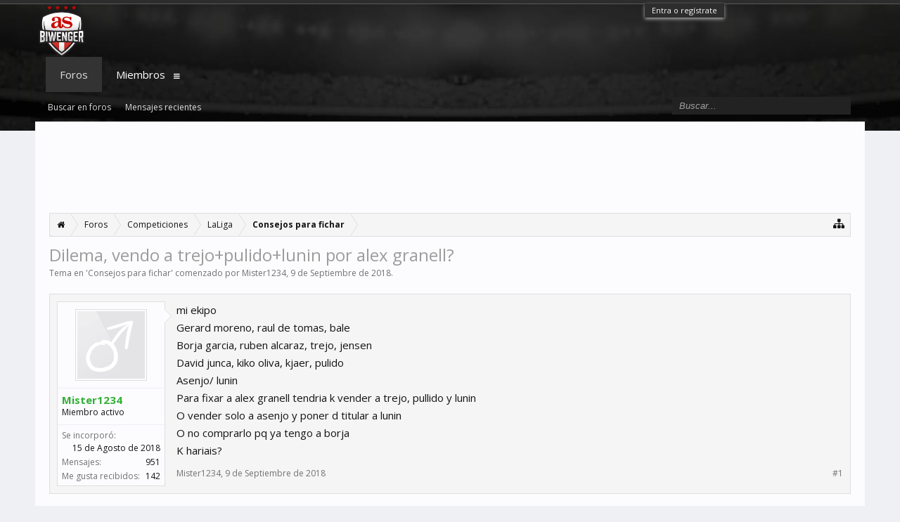

--- FILE ---
content_type: text/html; charset=UTF-8
request_url: https://foro.biwenger.com/hilos/dilema-vendo-a-trejo-pulido-lunin-por-alex-granell.91878/
body_size: 9055
content:
<!DOCTYPE html>
<html id="XenForo" lang="es-ES" dir="LTR" class="Public NoJs LoggedOut NoSidebar Responsive" xmlns:fb="http://www.facebook.com/2008/fbml">
<head>

	<meta charset="utf-8" />
	<meta http-equiv="X-UA-Compatible" content="IE=Edge,chrome=1" />
	
		<meta name="viewport" content="width=device-width, initial-scale=1" />
	
	
		<base href="https://foro.biwenger.com/" />
		<script>
			var _b = document.getElementsByTagName('base')[0], _bH = "https://foro.biwenger.com/";
			if (_b && _b.href != _bH) _b.href = _bH;
		</script>
	

	<title>Dilema, vendo a trejo+pulido+lunin por alex granell? | Foro Biwenger</title>
	
	<noscript><style>.JsOnly, .jsOnly { display: none !important; }</style></noscript>
	<link rel="stylesheet" href="css.php?css=xenforo,form,public&amp;style=3&amp;dir=LTR&amp;d=1666275530" />
	<link rel="stylesheet" href="css.php?css=bb_code,likes_summary,login_bar,message,message_user_info,share_page,thread_view&amp;style=3&amp;dir=LTR&amp;d=1666275530" />
	
	
		<link rel="stylesheet" href="https://maxcdn.bootstrapcdn.com/font-awesome/4.4.0/css/font-awesome.min.css">
	
	
		<link href='//fonts.googleapis.com/css?family=Open+Sans:400,700' rel='stylesheet' type='text/css'>
	

	

	<script>

	(function(i,s,o,g,r,a,m){i['GoogleAnalyticsObject']=r;i[r]=i[r]||function(){
	(i[r].q=i[r].q||[]).push(arguments)},i[r].l=1*new Date();a=s.createElement(o),
	m=s.getElementsByTagName(o)[0];a.async=1;a.src=g;m.parentNode.insertBefore(a,m)
	})(window,document,'script','//www.google-analytics.com/analytics.js','ga');
	
	ga('create', 'UA-62642630-3', 'auto');
	ga('send', 'pageview');

</script>
		<script src="//ajax.googleapis.com/ajax/libs/jquery/1.11.0/jquery.min.js"></script>	
	
		<script>if (!window.jQuery) { document.write('<scr'+'ipt type="text/javascript" src="js/jquery/jquery-1.11.0.min.js"><\/scr'+'ipt>'); }</script>
		
	<script src="js/xenforo/xenforo.js?_v=38e92832"></script>

	
	<link rel="apple-touch-icon" href="https://cdn.biwenger.com/img/icon.jpg" />
	<link rel="alternate" type="application/rss+xml" title="RSS feed for Foro Biwenger" href="foros/-/index.rss" />
	
	
	<link rel="canonical" href="https://foro.biwenger.com/hilos/dilema-vendo-a-trejo-pulido-lunin-por-alex-granell.91878/" />
	<meta name="description" content="mi ekipo
Gerard moreno, raul de tomas, bale
Borja garcia, ruben alcaraz, trejo, jensen
David junca, kiko oliva, kjaer, pulido
Asenjo/ lunin
Para fixar..." />	<meta property="og:site_name" content="Foro Biwenger" />
	<meta property="og:image" content="https://foro.biwenger.com/styles/flatawesome/xenforo/avatars/avatar_male_m.png" />
	<meta property="og:image" content="https://cdn.biwenger.com/img/icon.jpg" />
	<meta property="og:type" content="article" />
	<meta property="og:url" content="https://foro.biwenger.com/hilos/dilema-vendo-a-trejo-pulido-lunin-por-alex-granell.91878/" />
	<meta property="og:title" content="Dilema, vendo a trejo+pulido+lunin por alex granell?" />
	<meta property="og:description" content="mi ekipo
Gerard moreno, raul de tomas, bale
Borja garcia, ruben alcaraz, trejo, jensen
David junca, kiko oliva, kjaer, pulido
Asenjo/ lunin
Para fixar..." />
	
	
	

</head>

<body class="node15 node3 node105 SelectQuotable">



	

<div id="loginBar">
	<div class="pageWidth">
		<div class="pageContent">	
			<h3 id="loginBarHandle">
				<label for="LoginControl"><a href="login/" class="concealed noOutline">Entra o regístrate</a></label>
			</h3>
			
			<span class="helper"></span>

			
		</div>
	</div>
</div>

<div class="topHelper"></div>
<div id="headerMover">
	<div id="headerProxy"></div>

<div id="content" class="thread_view">
	<div class="pageWidth">
		<div class="pageContent">
			<!-- main content area -->
			
			
			
			
						
						

<div class="ad ad-header">
<script async src="//pagead2.googlesyndication.com/pagead/js/adsbygoogle.js"></script>
<ins class="adsbygoogle"
     style="display:block"
     data-ad-client="ca-pub-5081994088919884"
     data-ad-slot="6043255405"
     data-ad-format="horizontal"></ins>
<script>
(adsbygoogle = window.adsbygoogle || []).push({});
</script>
</div>
						
						
						<div class="breadBoxTop ">
							
							

<nav>
	
		
			
				
			
		
			
				
			
		
			
				
			
		
	

	<fieldset class="breadcrumb">
		<a href="misc/quick-navigation-menu?selected=node-15" class="OverlayTrigger jumpMenuTrigger" data-cacheOverlay="true" title="Abrir navegación rápida"><i class="fa fa-sitemap"></i></a>
			
		<div class="boardTitle"><strong>Foro Biwenger</strong></div>
		
		<span class="crumbs">
			
				<span class="crust homeCrumb" itemscope="itemscope" itemtype="http://data-vocabulary.org/Breadcrumb">
					<a href="https://www.biwenger.com" class="crumb" rel="up" itemprop="url"><span itemprop="title"><i class="fa fa-home"></i></span></a>
					<span class="arrow"><span></span></span>
				</span>
			
			
			
				<span class="crust selectedTabCrumb" itemscope="itemscope" itemtype="http://data-vocabulary.org/Breadcrumb">
					<a href="https://foro.biwenger.com/" class="crumb" rel="up" itemprop="url"><span itemprop="title">Foros</span></a>
					<span class="arrow"><span>&gt;</span></span>
				</span>
			
			
			
				
					<span class="crust" itemscope="itemscope" itemtype="http://data-vocabulary.org/Breadcrumb">
						<a href="https://foro.biwenger.com/#competiciones.3" class="crumb" rel="up" itemprop="url"><span itemprop="title">Competiciones</span></a>
						<span class="arrow"><span>&gt;</span></span>
					</span>
				
					<span class="crust" itemscope="itemscope" itemtype="http://data-vocabulary.org/Breadcrumb">
						<a href="https://foro.biwenger.com/categories/laliga.105/" class="crumb" rel="up" itemprop="url"><span itemprop="title">LaLiga</span></a>
						<span class="arrow"><span>&gt;</span></span>
					</span>
				
					<span class="crust" itemscope="itemscope" itemtype="http://data-vocabulary.org/Breadcrumb">
						<a href="https://foro.biwenger.com/foros/consejos-para-fichar.15/" class="crumb" rel="up" itemprop="url"><span itemprop="title">Consejos para fichar</span></a>
						<span class="arrow"><span>&gt;</span></span>
					</span>
				
			
		</span>
	</fieldset>
</nav>
						</div>
						
						
						
					
						<!--[if lt IE 8]>
							<p class="importantMessage">Estás usando un navegador desactualizado. Puede que no muestre este u otros sitios correctamente.<br />Te recomendamos actualizar o usar un <a href="https://www.google.com/chrome/browser/" target="_blank">navegador alternativo</a>.</p>
						<![endif]-->

						
						

						
						
						
						
												
							<!-- h1 title, description -->
							<div class="titleBar">
								
								<h1>Dilema, vendo a trejo+pulido+lunin por alex granell?</h1>
								
								<p id="pageDescription" class="muted ">
	Tema en '<a href="foros/consejos-para-fichar.15/">Consejos para fichar</a>' comenzado por <a href="miembros/mister1234.15965/" class="username" dir="auto">Mister1234</a>, <a href="hilos/dilema-vendo-a-trejo-pulido-lunin-por-alex-granell.91878/"><span class="DateTime" title="9 de Septiembre de 2018 a las 12:33">9 de Septiembre de 2018</span></a>.
</p>
							</div>
						
						
						
						
						
						<!-- main template -->
						



























	




<div class="pageNavLinkGroup">
	<div class="linkGroup SelectionCountContainer">
		
		
	</div>

	
</div>





<form action="inline-mod/post/switch" method="post"
	class="InlineModForm section"
	data-cookieName="posts"
	data-controls="#InlineModControls"
	data-imodOptions="#ModerationSelect option">

	<ol class="messageList" id="messageList">
		
			
				


<li id="post-251028" class="message   " data-author="Mister1234">

	

<div class="messageUserInfo" itemscope="itemscope" itemtype="http://data-vocabulary.org/Person">	
<div class="messageUserBlock ">
	
		<div class="avatarHolder">
			<span class="helper"></span>
			<a href="miembros/mister1234.15965/" class="avatar Av15965m" data-avatarhtml="true"><img src="styles/flatawesome/xenforo/avatars/avatar_male_m.png" width="96" height="96" alt="Mister1234" /></a>
			
			<!-- slot: message_user_info_avatar -->
		</div>
	


	
		<h3 class="userText">
			<a href="miembros/mister1234.15965/" class="username" dir="auto" itemprop="name">Mister1234</a>
			<em class="userTitle" itemprop="title">Miembro activo</em>
			
			<!-- slot: message_user_info_text -->
		</h3>
	
		
	
		<div class="extraUserInfo">
			
			
				
					<dl class="pairsJustified">
						<dt>Se incorporó:</dt>
						<dd>15 de Agosto de 2018</dd>
					</dl>
				
				
				
					<dl class="pairsJustified">
						<dt>Mensajes:</dt>
						<dd><a href="search/member?user_id=15965" class="concealed" rel="nofollow">951</a></dd>
					</dl>
				
				
				
					<dl class="pairsJustified">
						<dt>Me gusta recibidos:</dt>
						<dd>142</dd>
					</dl>
				
				
				
			
				
				
				
				
				
			
				
							
						
			
			
		</div>
	
		


	<span class="arrow"><span></span></span>
</div>
</div>

	<div class="messageInfo primaryContent">
		
		
		
		
		
		<div class="messageContent">		
			<article>
				<blockquote class="messageText SelectQuoteContainer ugc baseHtml">
					
					mi ekipo<br />
Gerard moreno, raul de tomas, bale<br />
Borja garcia, ruben alcaraz, trejo, jensen<br />
David junca, kiko oliva, kjaer, pulido<br />
Asenjo/ lunin<br />
Para fixar a alex granell tendria k vender a trejo, pullido y lunin<br />
O vender solo a asenjo y poner d titular a lunin<br />
O no comprarlo pq ya tengo a borja<br />
K hariais?
					<div class="messageTextEndMarker">&nbsp;</div>
				</blockquote>
			</article>
			
			
		</div>
		
		
		
		
		
		
		
				
		<div class="messageMeta ToggleTriggerAnchor">
			
			<div class="privateControls">
				
				<span class="item muted">
					<span class="authorEnd"><a href="miembros/mister1234.15965/" class="username author" dir="auto">Mister1234</a>,</span>
					<a href="hilos/dilema-vendo-a-trejo-pulido-lunin-por-alex-granell.91878/" title="Permalink" class="datePermalink"><span class="DateTime" title="9 de Septiembre de 2018 a las 12:33">9 de Septiembre de 2018</span></a>
				</span>
				
				
				
				
				
				
				
				
				
				
				
			</div>
			
			<div class="publicControls">
				<a href="hilos/dilema-vendo-a-trejo-pulido-lunin-por-alex-granell.91878/" title="Permalink" class="item muted postNumber hashPermalink OverlayTrigger" data-href="posts/251028/permalink">#1</a>
				
				
				
				
			</div>
		</div>
	
		
		<div id="likes-post-251028"></div>
	</div>

	
	
	
</li>
<li>


<div class="ad ad-content">
<ins class="adsbygoogle"
     style="display:block"
     data-ad-client="ca-pub-5081994088919884"
     data-ad-slot="2567523758"
     data-ad-format="auto"></ins>
<script>
(adsbygoogle = window.adsbygoogle || []).push({});
</script>
</div>

	
</li>
			
		
			
				


<li id="post-251088" class="message   " data-author="CharLY93">

	

<div class="messageUserInfo" itemscope="itemscope" itemtype="http://data-vocabulary.org/Person">	
<div class="messageUserBlock ">
	
		<div class="avatarHolder">
			<span class="helper"></span>
			<a href="miembros/charly93.12162/" class="avatar Av12162m" data-avatarhtml="true"><img src="styles/flatawesome/xenforo/avatars/avatar_male_m.png" width="96" height="96" alt="CharLY93" /></a>
			
			<!-- slot: message_user_info_avatar -->
		</div>
	


	
		<h3 class="userText">
			<a href="miembros/charly93.12162/" class="username" dir="auto" itemprop="name">CharLY93</a>
			<em class="userTitle" itemprop="title">Miembro</em>
			
			<!-- slot: message_user_info_text -->
		</h3>
	
		
	
		<div class="extraUserInfo">
			
			
				
					<dl class="pairsJustified">
						<dt>Se incorporó:</dt>
						<dd>18 de Septiembre de 2017</dd>
					</dl>
				
				
				
					<dl class="pairsJustified">
						<dt>Mensajes:</dt>
						<dd><a href="search/member?user_id=12162" class="concealed" rel="nofollow">52</a></dd>
					</dl>
				
				
				
					<dl class="pairsJustified">
						<dt>Me gusta recibidos:</dt>
						<dd>4</dd>
					</dl>
				
				
				
			
				
				
				
				
				
			
				
							
						
			
			
		</div>
	
		


	<span class="arrow"><span></span></span>
</div>
</div>

	<div class="messageInfo primaryContent">
		
		
		
		
		
		<div class="messageContent">		
			<article>
				<blockquote class="messageText SelectQuoteContainer ugc baseHtml">
					
					Yo el año pasado ya fiche a Borja García y Granell. Este año he hecho exactamente lo mismo y no me arrepiento.<br />
A mi Asenjo me parece un porterazo, dará muchos puntos. Pero si Lunin juega y se hace titular puede dar bastantes alegrías.<br />
Creo que me quitaría a Lunin, Pullido y Trejo. Son de equipos de mitad de la tabla para abajo. Granell lo juega y tira todo en el Girona.<br />
Suerte!
					<div class="messageTextEndMarker">&nbsp;</div>
				</blockquote>
			</article>
			
			
		</div>
		
		
		
		
		
		
		
				
		<div class="messageMeta ToggleTriggerAnchor">
			
			<div class="privateControls">
				
				<span class="item muted">
					<span class="authorEnd"><a href="miembros/charly93.12162/" class="username author" dir="auto">CharLY93</a>,</span>
					<a href="hilos/dilema-vendo-a-trejo-pulido-lunin-por-alex-granell.91878/#post-251088" title="Permalink" class="datePermalink"><span class="DateTime" title="9 de Septiembre de 2018 a las 14:15">9 de Septiembre de 2018</span></a>
				</span>
				
				
				
				
				
				
				
				
				
				
				
			</div>
			
			<div class="publicControls">
				<a href="hilos/dilema-vendo-a-trejo-pulido-lunin-por-alex-granell.91878/#post-251088" title="Permalink" class="item muted postNumber hashPermalink OverlayTrigger" data-href="posts/251088/permalink">#2</a>
				
				
				
				
			</div>
		</div>
	
		
		<div id="likes-post-251088"></div>
	</div>

	
	
	
</li>
<li>


	
</li>
			
		
			
				


<li id="post-251094" class="message   " data-author="Pepe21">

	

<div class="messageUserInfo" itemscope="itemscope" itemtype="http://data-vocabulary.org/Person">	
<div class="messageUserBlock ">
	
		<div class="avatarHolder">
			<span class="helper"></span>
			<a href="miembros/pepe21.16073/" class="avatar Av16073m" data-avatarhtml="true"><img src="styles/flatawesome/xenforo/avatars/avatar_male_m.png" width="96" height="96" alt="Pepe21" /></a>
			
			<!-- slot: message_user_info_avatar -->
		</div>
	


	
		<h3 class="userText">
			<a href="miembros/pepe21.16073/" class="username" dir="auto" itemprop="name">Pepe21</a>
			<em class="userTitle" itemprop="title">Miembro</em>
			
			<!-- slot: message_user_info_text -->
		</h3>
	
		
	
		<div class="extraUserInfo">
			
			
				
					<dl class="pairsJustified">
						<dt>Se incorporó:</dt>
						<dd>18 de Agosto de 2018</dd>
					</dl>
				
				
				
					<dl class="pairsJustified">
						<dt>Mensajes:</dt>
						<dd><a href="search/member?user_id=16073" class="concealed" rel="nofollow">156</a></dd>
					</dl>
				
				
				
					<dl class="pairsJustified">
						<dt>Me gusta recibidos:</dt>
						<dd>23</dd>
					</dl>
				
				
				
			
				
				
				
				
				
			
				
							
						
			
			
		</div>
	
		


	<span class="arrow"><span></span></span>
</div>
</div>

	<div class="messageInfo primaryContent">
		
		
		
		
		
		<div class="messageContent">		
			<article>
				<blockquote class="messageText SelectQuoteContainer ugc baseHtml">
					
					Sí, haz el cambio sin dudarlo!!
					<div class="messageTextEndMarker">&nbsp;</div>
				</blockquote>
			</article>
			
			
		</div>
		
		
		
		
		
		
		
				
		<div class="messageMeta ToggleTriggerAnchor">
			
			<div class="privateControls">
				
				<span class="item muted">
					<span class="authorEnd"><a href="miembros/pepe21.16073/" class="username author" dir="auto">Pepe21</a>,</span>
					<a href="hilos/dilema-vendo-a-trejo-pulido-lunin-por-alex-granell.91878/#post-251094" title="Permalink" class="datePermalink"><span class="DateTime" title="9 de Septiembre de 2018 a las 14:28">9 de Septiembre de 2018</span></a>
				</span>
				
				
				
				
				
				
				
				
				
				
				
			</div>
			
			<div class="publicControls">
				<a href="hilos/dilema-vendo-a-trejo-pulido-lunin-por-alex-granell.91878/#post-251094" title="Permalink" class="item muted postNumber hashPermalink OverlayTrigger" data-href="posts/251094/permalink">#3</a>
				
				
				
				
			</div>
		</div>
	
		
		<div id="likes-post-251094"></div>
	</div>

	
	
	
</li>
<li>


	
</li>
			
		
			
				


<li id="post-251099" class="message   " data-author="Valamiol">

	

<div class="messageUserInfo" itemscope="itemscope" itemtype="http://data-vocabulary.org/Person">	
<div class="messageUserBlock ">
	
		<div class="avatarHolder">
			<span class="helper"></span>
			<a href="miembros/valamiol.11829/" class="avatar Av11829m" data-avatarhtml="true"><img src="data/avatars/m/11/11829.jpg?1504979132" width="96" height="96" alt="Valamiol" /></a>
			
			<!-- slot: message_user_info_avatar -->
		</div>
	


	
		<h3 class="userText">
			<a href="miembros/valamiol.11829/" class="username" dir="auto" itemprop="name">Valamiol</a>
			<em class="userTitle" itemprop="title">Miembro activo</em>
			
			<!-- slot: message_user_info_text -->
		</h3>
	
		
	
		<div class="extraUserInfo">
			
			
				
					<dl class="pairsJustified">
						<dt>Se incorporó:</dt>
						<dd>9 de Septiembre de 2017</dd>
					</dl>
				
				
				
					<dl class="pairsJustified">
						<dt>Mensajes:</dt>
						<dd><a href="search/member?user_id=11829" class="concealed" rel="nofollow">141</a></dd>
					</dl>
				
				
				
					<dl class="pairsJustified">
						<dt>Me gusta recibidos:</dt>
						<dd>26</dd>
					</dl>
				
				
				
			
				
				
				
				
				
			
				
							
						
			
			
		</div>
	
		


	<span class="arrow"><span></span></span>
</div>
</div>

	<div class="messageInfo primaryContent">
		
		
		
		
		
		<div class="messageContent">		
			<article>
				<blockquote class="messageText SelectQuoteContainer ugc baseHtml">
					
					Yo también haría el cambio, aunque dos medios del mismo equipo te puede resultar arriesgado, pero Granell es un buen fichaje.<br />
Me ayudáis?<br />
<a href="https://foro.biwenger.com/hilos/benzema-dembel%C3%A9-andr%C3%A9-silva-o-maxi-g%C3%B3mez.91896/" class="internalLink">https://foro.biwenger.com/hilos/benzema-dembelé-andré-silva-o-maxi-gómez.91896/</a>
					<div class="messageTextEndMarker">&nbsp;</div>
				</blockquote>
			</article>
			
			
		</div>
		
		
		
		
		
		
		
				
		<div class="messageMeta ToggleTriggerAnchor">
			
			<div class="privateControls">
				
				<span class="item muted">
					<span class="authorEnd"><a href="miembros/valamiol.11829/" class="username author" dir="auto">Valamiol</a>,</span>
					<a href="hilos/dilema-vendo-a-trejo-pulido-lunin-por-alex-granell.91878/#post-251099" title="Permalink" class="datePermalink"><span class="DateTime" title="9 de Septiembre de 2018 a las 14:44">9 de Septiembre de 2018</span></a>
				</span>
				
				
				
				
				
				
				
				
				
				
				
			</div>
			
			<div class="publicControls">
				<a href="hilos/dilema-vendo-a-trejo-pulido-lunin-por-alex-granell.91878/#post-251099" title="Permalink" class="item muted postNumber hashPermalink OverlayTrigger" data-href="posts/251099/permalink">#4</a>
				
				
				
				
			</div>
		</div>
	
		
		<div id="likes-post-251099"></div>
	</div>

	
	
	
</li>
<li>


	
</li>
			
		
			
				


<li id="post-251154" class="message   " data-author="OrtizYemes85">

	

<div class="messageUserInfo" itemscope="itemscope" itemtype="http://data-vocabulary.org/Person">	
<div class="messageUserBlock ">
	
		<div class="avatarHolder">
			<span class="helper"></span>
			<a href="miembros/ortizyemes85.15693/" class="avatar Av15693m" data-avatarhtml="true"><img src="data/avatars/m/15/15693.jpg?1608331273" width="96" height="96" alt="OrtizYemes85" /></a>
			
			<!-- slot: message_user_info_avatar -->
		</div>
	


	
		<h3 class="userText">
			<a href="miembros/ortizyemes85.15693/" class="username" dir="auto" itemprop="name">OrtizYemes85</a>
			<em class="userTitle" itemprop="title">Miembro conocido</em>
			
			<!-- slot: message_user_info_text -->
		</h3>
	
		
	
		<div class="extraUserInfo">
			
			
				
					<dl class="pairsJustified">
						<dt>Se incorporó:</dt>
						<dd>2 de Agosto de 2018</dd>
					</dl>
				
				
				
					<dl class="pairsJustified">
						<dt>Mensajes:</dt>
						<dd><a href="search/member?user_id=15693" class="concealed" rel="nofollow">1.005</a></dd>
					</dl>
				
				
				
					<dl class="pairsJustified">
						<dt>Me gusta recibidos:</dt>
						<dd>279</dd>
					</dl>
				
				
				
			
				
				
				
				
				
			
				
							
						
			
			
		</div>
	
		


	<span class="arrow"><span></span></span>
</div>
</div>

	<div class="messageInfo primaryContent">
		
		
		
		
		
		<div class="messageContent">		
			<article>
				<blockquote class="messageText SelectQuoteContainer ugc baseHtml">
					
					Yo lo haría de cabeza
					<div class="messageTextEndMarker">&nbsp;</div>
				</blockquote>
			</article>
			
			
		</div>
		
		
		
		
		
		
		
				
		<div class="messageMeta ToggleTriggerAnchor">
			
			<div class="privateControls">
				
				<span class="item muted">
					<span class="authorEnd"><a href="miembros/ortizyemes85.15693/" class="username author" dir="auto">OrtizYemes85</a>,</span>
					<a href="hilos/dilema-vendo-a-trejo-pulido-lunin-por-alex-granell.91878/#post-251154" title="Permalink" class="datePermalink"><span class="DateTime" title="9 de Septiembre de 2018 a las 15:51">9 de Septiembre de 2018</span></a>
				</span>
				
				
				
				
				
				
				
				
				
				
				
			</div>
			
			<div class="publicControls">
				<a href="hilos/dilema-vendo-a-trejo-pulido-lunin-por-alex-granell.91878/#post-251154" title="Permalink" class="item muted postNumber hashPermalink OverlayTrigger" data-href="posts/251154/permalink">#5</a>
				
				
				
				
			</div>
		</div>
	
		
		<div id="likes-post-251154"></div>
	</div>

	
	
	
</li>
<li>


	
</li>
			
		
			
				


<li id="post-251257" class="message   " data-author="TNT">

	

<div class="messageUserInfo" itemscope="itemscope" itemtype="http://data-vocabulary.org/Person">	
<div class="messageUserBlock ">
	
		<div class="avatarHolder">
			<span class="helper"></span>
			<a href="miembros/tnt.13184/" class="avatar Av13184m" data-avatarhtml="true"><img src="styles/flatawesome/xenforo/avatars/avatar_male_m.png" width="96" height="96" alt="TNT" /></a>
			
			<!-- slot: message_user_info_avatar -->
		</div>
	


	
		<h3 class="userText">
			<a href="miembros/tnt.13184/" class="username" dir="auto" itemprop="name">TNT</a>
			<em class="userTitle" itemprop="title">Miembro</em>
			
			<!-- slot: message_user_info_text -->
		</h3>
	
		
	
		<div class="extraUserInfo">
			
			
				
					<dl class="pairsJustified">
						<dt>Se incorporó:</dt>
						<dd>31 de Octubre de 2017</dd>
					</dl>
				
				
				
					<dl class="pairsJustified">
						<dt>Mensajes:</dt>
						<dd><a href="search/member?user_id=13184" class="concealed" rel="nofollow">65</a></dd>
					</dl>
				
				
				
					<dl class="pairsJustified">
						<dt>Me gusta recibidos:</dt>
						<dd>45</dd>
					</dl>
				
				
				
			
				
				
				
				
				
			
				
							
						
			
			
		</div>
	
		


	<span class="arrow"><span></span></span>
</div>
</div>

	<div class="messageInfo primaryContent">
		
		
		
		
		
		<div class="messageContent">		
			<article>
				<blockquote class="messageText SelectQuoteContainer ugc baseHtml">
					
					No lo haría.<br />
<br />
Trejo puede puntuar igual o mas que Granell perfectamente, y además ya tienes a Borja Garcia. El Girona es mejor que el Rayo en teoría, para tampoco es un equipo que sepas seguro que vaya a hacer buena Liga.<br />
<br />
Además no tienes una defensa como para desprenderte de un titular como Pulido así como nada. De hecho a día de hoy es mas titular que Junca y solo tienes 4 defensas.<br />
<br />
Lunin si va al Leganes seguro que es con un contrato de jugar x partidos al año. Pudiendo jugar en el Castilla o cedido en un equipo de segunda, no lo va a soltar el Madrid a un primera para que no juegué. Lo malo es que ha ido convocado con su selección así que la próxima jornada difícil que juegue. Pero como mínimo mantenlo hasta el viernes que subirá en el mercado. Yo personalmente lo mantendría mas allá, darle 2 o 3 jornadas para ver si pilla la titularidad...si la pilla vendería a Asenjo que vale unos buenos millones, si no se hace con el puesto Lunin (que lo dudo) venta.
					<div class="messageTextEndMarker">&nbsp;</div>
				</blockquote>
			</article>
			
			
		</div>
		
		
		
		
		
		
		
				
		<div class="messageMeta ToggleTriggerAnchor">
			
			<div class="privateControls">
				
				<span class="item muted">
					<span class="authorEnd"><a href="miembros/tnt.13184/" class="username author" dir="auto">TNT</a>,</span>
					<a href="hilos/dilema-vendo-a-trejo-pulido-lunin-por-alex-granell.91878/#post-251257" title="Permalink" class="datePermalink"><span class="DateTime" title="9 de Septiembre de 2018 a las 19:51">9 de Septiembre de 2018</span></a>
				</span>
				
				
				
				
				
				
				
				
				
				
				
			</div>
			
			<div class="publicControls">
				<a href="hilos/dilema-vendo-a-trejo-pulido-lunin-por-alex-granell.91878/#post-251257" title="Permalink" class="item muted postNumber hashPermalink OverlayTrigger" data-href="posts/251257/permalink">#6</a>
				
				
				
				
			</div>
		</div>
	
		
		<div id="likes-post-251257">
	
	<div class="likesSummary secondaryContent">
		<span class="LikeText">
			A <a href="miembros/mister1234.15965/" class="username" dir="auto">Mister1234</a> le gusta esto.
		</span>
	</div>
</div>
	</div>

	
	
	
</li>
<li>


	
</li>
			
		
			
				


<li id="post-251302" class="message   " data-author="Mister1234">

	

<div class="messageUserInfo" itemscope="itemscope" itemtype="http://data-vocabulary.org/Person">	
<div class="messageUserBlock ">
	
		<div class="avatarHolder">
			<span class="helper"></span>
			<a href="miembros/mister1234.15965/" class="avatar Av15965m" data-avatarhtml="true"><img src="styles/flatawesome/xenforo/avatars/avatar_male_m.png" width="96" height="96" alt="Mister1234" /></a>
			
			<!-- slot: message_user_info_avatar -->
		</div>
	


	
		<h3 class="userText">
			<a href="miembros/mister1234.15965/" class="username" dir="auto" itemprop="name">Mister1234</a>
			<em class="userTitle" itemprop="title">Miembro activo</em>
			
			<!-- slot: message_user_info_text -->
		</h3>
	
		
	
		<div class="extraUserInfo">
			
			
				
					<dl class="pairsJustified">
						<dt>Se incorporó:</dt>
						<dd>15 de Agosto de 2018</dd>
					</dl>
				
				
				
					<dl class="pairsJustified">
						<dt>Mensajes:</dt>
						<dd><a href="search/member?user_id=15965" class="concealed" rel="nofollow">951</a></dd>
					</dl>
				
				
				
					<dl class="pairsJustified">
						<dt>Me gusta recibidos:</dt>
						<dd>142</dd>
					</dl>
				
				
				
			
				
				
				
				
				
			
				
							
						
			
			
		</div>
	
		


	<span class="arrow"><span></span></span>
</div>
</div>

	<div class="messageInfo primaryContent">
		
		
		
		
		
		<div class="messageContent">		
			<article>
				<blockquote class="messageText SelectQuoteContainer ugc baseHtml">
					
					Gran opinion! Trejo el año pasado hizo un temporadon, pero claro, en primera sera dificil mantener el nivel, siempre dudo con el y con ruben alcaraz, estna puntua donmuy bien xo dudo k aguanten este ritmo todo el año, pero creo k haré comontu dices, aguantare a lunin y kuando se haga con el puesto de titular canviare a asenjo por un MC top...<br />
Ahora al igual como Me sobran 2k, canviare a pulido por mandi..y dejare la defensa ya cerrada.
					<div class="messageTextEndMarker">&nbsp;</div>
				</blockquote>
			</article>
			
			
		</div>
		
		
		
		
		
		
		
				
		<div class="messageMeta ToggleTriggerAnchor">
			
			<div class="privateControls">
				
				<span class="item muted">
					<span class="authorEnd"><a href="miembros/mister1234.15965/" class="username author" dir="auto">Mister1234</a>,</span>
					<a href="hilos/dilema-vendo-a-trejo-pulido-lunin-por-alex-granell.91878/#post-251302" title="Permalink" class="datePermalink"><span class="DateTime" title="9 de Septiembre de 2018 a las 22:22">9 de Septiembre de 2018</span></a>
				</span>
				
				
				
				
				
				
				
				
				
				
				
			</div>
			
			<div class="publicControls">
				<a href="hilos/dilema-vendo-a-trejo-pulido-lunin-por-alex-granell.91878/#post-251302" title="Permalink" class="item muted postNumber hashPermalink OverlayTrigger" data-href="posts/251302/permalink">#7</a>
				
				
				
				
			</div>
		</div>
	
		
		<div id="likes-post-251302"></div>
	</div>

	
	
	
</li>
<li>


	
</li>
			
		
		
	</ol>

	

	<input type="hidden" name="_xfToken" value="" />

</form>

	<div class="pageNavLinkGroup">
			
				<div class="linkGroup">
					
						<label for="LoginControl"><a href="login/" class="concealed element">(Debes conectarte o crear una cuenta para responder.)</a></label>
					
				</div>
			
			<div class="linkGroup" style="display: none"><a href="javascript:" class="muted JsOnly DisplayIgnoredContent Tooltip" title="Show hidden content by ">Show Ignored Content</a></div>

			
	</div>












	



	

	<div class="sharePage">
		<h3 class="textHeading larger">Comparte esta página</h3>
		
			
			
				<div class="tweet shareControl">
					<a href="https://twitter.com/share" class="twitter-share-button"
						data-count="horizontal"
						data-lang="es-ES"
						data-url="https://foro.biwenger.com/hilos/dilema-vendo-a-trejo-pulido-lunin-por-alex-granell.91878/"
						data-text="Dilema, vendo a trejo+pulido+lunin por alex granell?"
						data-via="biwenger"
						>Tweet</a>
				</div>
			
			
			
				<div class="facebookLike shareControl">
					
					<div class="fb-like" data-href="https://foro.biwenger.com/hilos/dilema-vendo-a-trejo-pulido-lunin-por-alex-granell.91878/" data-width="400" data-layout="standard" data-action="recommend" data-show-faces="true" data-colorscheme="light"></div>
				</div>
			
			
		
	</div>

						
						

<div class="ad bottom">
<ins class="adsbygoogle"
     style="display:block"
     data-ad-client="ca-pub-5081994088919884"
     data-ad-slot="2463759583"
     data-ad-format="auto"></ins>
<script>
(adsbygoogle = window.adsbygoogle || []).push({});
</script>
</div>

<script>
  (adsbygoogle = window.adsbygoogle || []).push({
    google_ad_client: "ca-pub-5081994088919884",
    enable_page_level_ads: true
  });
</script>
						
						
							<!-- login form, to be moved to the upper drop-down -->
							







<form action="login/login" method="post" class="xenForm " id="login" style="display:none">

	

	<div class="ctrlWrapper">
		<dl class="ctrlUnit">
			<dt><label for="LoginControl">Tu nombre o dirección de email:</label></dt>
			<dd><input type="text" name="login" id="LoginControl" class="textCtrl" tabindex="101" /></dd>
		</dl>
	
	
		<dl class="ctrlUnit">
			<dt>
				<label for="ctrl_password">¿Ya tienes una cuenta?</label>
			</dt>
			<dd>
				<ul>
					<li><label for="ctrl_not_registered"><input type="radio" name="register" value="1" id="ctrl_not_registered" tabindex="105" />
						No, crear una cuenta ahora.</label></li>
					<li><label for="ctrl_registered"><input type="radio" name="register" value="0" id="ctrl_registered" tabindex="105" checked="checked" class="Disabler" />
						Si, mi contraseña es:</label></li>
					<li id="ctrl_registered_Disabler">
						<input type="password" name="password" class="textCtrl" id="ctrl_password" tabindex="102" />
						<div class="lostPassword"><a href="lost-password/" class="OverlayTrigger OverlayCloser" tabindex="106">¿Olvidaste tu contraseña?</a></div>
					</li>
				</ul>
			</dd>
		</dl>
	
		
		<dl class="ctrlUnit submitUnit">
			<dt></dt>
			<dd>
				<input type="submit" class="button primary" value="Entrar" tabindex="104" data-loginPhrase="Entrar" data-signupPhrase="Registrarse" />
				<label for="ctrl_remember" class="rememberPassword"><input type="checkbox" name="remember" value="1" id="ctrl_remember" tabindex="103" /> No cerrar sesión</label>
			</dd>
		</dl>
	</div>

	<input type="hidden" name="cookie_check" value="1" />
	<input type="hidden" name="redirect" value="/hilos/dilema-vendo-a-trejo-pulido-lunin-por-alex-granell.91878/" />
	<input type="hidden" name="_xfToken" value="" />

</form>
						
						
					
			
						
			<div class="breadBoxBottom">

<nav>
	

	<fieldset class="breadcrumb">
		<a href="misc/quick-navigation-menu?selected=node-15" class="OverlayTrigger jumpMenuTrigger" data-cacheOverlay="true" title="Abrir navegación rápida"><i class="fa fa-sitemap"></i></a>
			
		<div class="boardTitle"><strong>Foro Biwenger</strong></div>
		
		<span class="crumbs">
			
				<span class="crust homeCrumb">
					<a href="https://www.biwenger.com" class="crumb"><span><i class="fa fa-home"></i></span></a>
					<span class="arrow"><span></span></span>
				</span>
			
			
			
				<span class="crust selectedTabCrumb">
					<a href="https://foro.biwenger.com/" class="crumb"><span>Foros</span></a>
					<span class="arrow"><span>&gt;</span></span>
				</span>
			
			
			
				
					<span class="crust">
						<a href="https://foro.biwenger.com/#competiciones.3" class="crumb"><span>Competiciones</span></a>
						<span class="arrow"><span>&gt;</span></span>
					</span>
				
					<span class="crust">
						<a href="https://foro.biwenger.com/categories/laliga.105/" class="crumb"><span>LaLiga</span></a>
						<span class="arrow"><span>&gt;</span></span>
					</span>
				
					<span class="crust">
						<a href="https://foro.biwenger.com/foros/consejos-para-fichar.15/" class="crumb"><span>Consejos para fichar</span></a>
						<span class="arrow"><span>&gt;</span></span>
					</span>
				
			
		</span>
	</fieldset>
</nav></div>
			
						
			
						
		</div>
	</div>
</div>

<header>
	


<div id="header">
	<div id="logoBlock">
	<div class="pageWidth">
		<div class="pageContent">
			
			
			<div id="logo"><a href="https://www.biwenger.com">
				<span></span>
				
				<img src="https://cdn.biwenger.com/img/logo.png" alt="Foro Biwenger" />
				
			</a></div>
			
			<span class="helper"></span>
		</div>
	</div>
</div>
	

<div id="navigation" class="pageWidth withSearch">
	<div class="pageContent">
		<nav>

<div class="navTabs">
	<ul class="publicTabs">
		
		
		<!-- extra tabs: home -->
		
		
		
		<!-- forums -->
		
			<li class="navTab forums selected">
			
				<a href="https://foro.biwenger.com/" class="navLink">Foros</a>
				<a href="https://foro.biwenger.com/" class="SplitCtrl" rel="Menu"><i class="fa fa-bars"></i></a>
				
				<div class="tabLinks forumsTabLinks">
					<div class="primaryContent menuHeader">
						<h3>Foros</h3>
						<div class="muted">Enlaces rápidos</div>
					</div>
					<ul class="secondaryContent blockLinksList">
					
						
						<li><a href="search/?type=post">Buscar en foros</a></li>
						
						<li><a href="find-new/posts" rel="nofollow">Mensajes recientes</a></li>
					
					</ul>
				</div>
			</li>
		
		
		
		<!-- extra tabs: middle -->
		
		
		
		<!-- members -->
		
			<li class="navTab members Popup PopupControl PopupClosed">
			
				<a href="https://foro.biwenger.com/miembros/" class="navLink">Miembros</a>
				<a href="https://foro.biwenger.com/miembros/" class="SplitCtrl" rel="Menu"><i class="fa fa-bars"></i></a>
				
				<div class="Menu JsOnly tabMenu membersTabLinks">
					<div class="primaryContent menuHeader">
						<h3>Miembros</h3>
						<div class="muted">Enlaces rápidos</div>
					</div>
					<ul class="secondaryContent blockLinksList">
					
						<li><a href="miembros/">Miembros notables</a></li>
						
						<li><a href="online/">Visitantes actuales</a></li>
						
						<li><a href="find-new/profile-posts">Nuevos mensajes de perfil</a></li>
					
					</ul>
				</div>
			</li>
						
		
		<!-- extra tabs: end -->
		

		<!-- responsive popup -->
		<li class="navTab navigationHiddenTabs Popup PopupControl PopupClosed" style="display:none">	
						
			<a rel="Menu" class="navLink NoPopupGadget"><span class="menuIcon">Menu</span></a>
			
			<div class="Menu JsOnly blockLinksList primaryContent" id="NavigationHiddenMenu"></div>
		</li>
			
		
		<!-- no selection -->
		
		
	</ul>
	
	
</div>

<span class="helper"></span>
			
		</nav>	
	</div>
</div>
	

<div id="searchBar" class="pageWidth">
	
	<span id="QuickSearchPlaceholder" title="Buscar"><i class="fa fa-search"></i></span>
	<fieldset id="QuickSearch">
		<form action="search/search" method="post" class="formPopup">
			
			<div class="primaryControls">
				<!-- block: primaryControls -->
				<input type="search" name="keywords" value="" class="textCtrl" placeholder="Buscar..." title="Introduzca su búsqueda y pulse Enter" id="QuickSearchQuery" />				
				<!-- end block: primaryControls -->
			</div>
			
			<div class="secondaryControls">
				<div class="controlsWrapper">
				
					<!-- block: secondaryControls -->
					<dl class="ctrlUnit">
						<dt></dt>
						<dd><ul>
							<li><label><input type="checkbox" name="title_only" value="1"
								id="search_bar_title_only" class="AutoChecker"
								data-uncheck="#search_bar_thread" /> Buscar solo títulos</label></li>
						</ul></dd>
					</dl>
				
					<dl class="ctrlUnit">
						<dt><label for="searchBar_users">Publicado por el miembro:</label></dt>
						<dd>
							<input type="text" name="users" value="" class="textCtrl AutoComplete" id="searchBar_users" />
							<p class="explain">Separa los nombres con una coma.</p>
						</dd>
					</dl>
				
					<dl class="ctrlUnit">
						<dt><label for="searchBar_date">Más nuevo que:</label></dt>
						<dd><input type="date" name="date" value="" class="textCtrl" id="searchBar_date" /></dd>
					</dl>
					
					
					<dl class="ctrlUnit">
						<dt></dt>
						<dd><ul>
								
									<li><label title="Search only Dilema, vendo a trejo+pulido+lunin por alex granell?"><input type="checkbox" name="type[post][thread_id]" value="91878"
	id="search_bar_thread" class="AutoChecker"
	data-uncheck="#search_bar_title_only, #search_bar_nodes" /> Buscar sólo en este tema</label></li>
								
									<li><label title="Search only Consejos para fichar"><input type="checkbox" name="nodes[]" value="15"
	id="search_bar_nodes" class="Disabler AutoChecker" checked="checked"
	data-uncheck="#search_bar_thread" /> Buscar sólo en este foro</label>
	<ul id="search_bar_nodes_Disabler">
		<li><label><input type="checkbox" name="type[post][group_discussion]" value="1"
			id="search_bar_group_discussion" class="AutoChecker"
			data-uncheck="#search_bar_thread" /> Mostrar resultados como temas</label></li>
	</ul></li>
								
						</ul></dd>
					</dl>
					
				</div>
				<!-- end block: secondaryControls -->
				
				<dl class="ctrlUnit submitUnit">
					<dt></dt>
					<dd>
						<input type="submit" value="Buscar" class="button primary Tooltip" title="Buscar ahora" />
						<div class="Popup" id="commonSearches">
							<a rel="Menu" class="button NoPopupGadget Tooltip" title="Búsquedas útiles" data-tipclass="flipped"><span class="arrowWidget"></span></a>
							<div class="Menu">
								<div class="primaryContent menuHeader">
									<h3>Búsquedas útiles</h3>
								</div>
								<ul class="secondaryContent blockLinksList">
									<!-- block: useful_searches -->
									<li><a href="find-new/posts?recent=1" rel="nofollow">Mensajes recientes</a></li>
									
									<!-- end block: useful_searches -->
								</ul>
							</div>
						</div>
						<a href="search/" class="button moreOptions Tooltip" title="Búsqueda avanzada">Más...</a>
					</dd>
				</dl>
				
			</div>
			
			<input type="hidden" name="_xfToken" value="" />
		</form>		
	</fieldset>
	
</div>
</div>

	
	
</header>

</div>

<footer>
	


<div class="footer">
	<div class="pageWidth">
		<div class="pageContent">
			
			<dl class="choosers">
				
				
					<dt>Idioma</dt>
					<dd><a href="misc/language?redirect=%2Fhilos%2Fdilema-vendo-a-trejo-pulido-lunin-por-alex-granell.91878%2F" class="OverlayTrigger Tooltip" title="Selección de idioma" rel="nofollow">Español</a></dd>
				
			</dl>
			
			
			<ul class="footerLinks">
			
				
					<li><a href="http://www.biwenger.com/contacto/" ><i class="fa fa-envelope"></i> Contáctanos</a></li>
				
				<li><a href="help/"><i class="fa fa-life-ring"></i></a></li>
				<li><a href="https://www.biwenger.com" class="homeLink"><i class="fa fa-home"></i> </a></li>
				<li><a href="/hilos/dilema-vendo-a-trejo-pulido-lunin-por-alex-granell.91878/#navigation" class="topLink"><i class="fa fa-caret-square-o-up"></i></a></li>
				<li><a href="foros/-/index.rss" rel="alternate" target="_blank"
					title="RSS feed for Foro Biwenger"><i class="fa fa-rss-square"></i></a></li>
			
			</ul>
			
			<span class="helper"></span>
		</div>
	</div>
</div>

<div class="footerLegal">
	<div class="pageWidth">
		<div class="pageContent">
			<ul id="legal">
			
				<li><a href="help/terms">Términos y reglas</a></li>
				<li><a href="https://www.biwenger.com/legal/">Política de privacidad</a></li>
			
			</ul>
			
			<div id="copyright"><a href="https://xenforo.com" class="concealed">Forum software by XenForo&trade; <span>&copy;2010-2016 XenForo Ltd.</span></a> <!-- <a href="http://xfhispano.com" class="concealed" target="_blank">Traducción al Español por XenForo Hispano.</a> --></div>
			
		
			
			
			<span class="helper"></span>
		</div>
	</div>	
	
</div>

<div class="bottomHelper"></div>
</footer>

<script>


jQuery.extend(true, XenForo,
{
	visitor: { user_id: 0 },
	serverTimeInfo:
	{
		now: 1764066844,
		today: 1764025200,
		todayDow: 2
	},
	_lightBoxUniversal: "0",
	_enableOverlays: "1",
	_animationSpeedMultiplier: "1",
	_overlayConfig:
	{
		top: "10%",
		speed: 200,
		closeSpeed: 100,
		mask:
		{
			color: "rgb(23, 23, 23)",
			opacity: "0.6",
			loadSpeed: 200,
			closeSpeed: 100
		}
	},
	_ignoredUsers: [],
	_loadedScripts: {"thread_view":true,"message":true,"bb_code":true,"message_user_info":true,"likes_summary":true,"share_page":true,"login_bar":true},
	_cookieConfig: { path: "/", domain: "", prefix: "xf_"},
	_csrfToken: "",
	_csrfRefreshUrl: "login/csrf-token-refresh",
	_jsVersion: "38e92832",
	_noRtnProtect: false,
	_noSocialLogin: false
});
jQuery.extend(XenForo.phrases,
{
	cancel: "Cancelar",

	a_moment_ago:    "Hace un momento",
	one_minute_ago:  "Hace un minuto",
	x_minutes_ago:   "Hace %minutes% minutos",
	today_at_x:      "Hoy a las %time%",
	yesterday_at_x:  "Ayer a las %time%",
	day_x_at_time_y: "%day% a las %time%",

	day0: "Domingo",
	day1: "Lunes",
	day2: "Martes",
	day3: "Miércoles",
	day4: "Jueves",
	day5: "Viernes",
	day6: "Sábado",

	_months: "Enero,Febrero,Marzo,Abril,Mayo,Junio,Julio,Agosto,Septiembre,Octubre,Noviembre,Diciembre",
	_daysShort: "Sun,Mon,Tue,Wed,Thu,Vie,Sat",

	following_error_occurred: "Ocurrió el siguiente error",
	server_did_not_respond_in_time_try_again: "The server did not respond in time. Please try again.",
	logging_in: "Logging in",
	click_image_show_full_size_version: "Haz clic en la imagen para mostrarla a tamaño completo.",
	show_hidden_content_by_x: "Show hidden content by {names}"
});

// Facebook Javascript SDK
XenForo.Facebook.appId = "";
XenForo.Facebook.forceInit = true;


</script>




<!-- Flat Awesome Version: 1.5.0 -->
</body>
</html>

--- FILE ---
content_type: text/html; charset=utf-8
request_url: https://www.google.com/recaptcha/api2/aframe
body_size: 267
content:
<!DOCTYPE HTML><html><head><meta http-equiv="content-type" content="text/html; charset=UTF-8"></head><body><script nonce="tOjxSI0MFZFF_CnGsSfjrA">/** Anti-fraud and anti-abuse applications only. See google.com/recaptcha */ try{var clients={'sodar':'https://pagead2.googlesyndication.com/pagead/sodar?'};window.addEventListener("message",function(a){try{if(a.source===window.parent){var b=JSON.parse(a.data);var c=clients[b['id']];if(c){var d=document.createElement('img');d.src=c+b['params']+'&rc='+(localStorage.getItem("rc::a")?sessionStorage.getItem("rc::b"):"");window.document.body.appendChild(d);sessionStorage.setItem("rc::e",parseInt(sessionStorage.getItem("rc::e")||0)+1);localStorage.setItem("rc::h",'1764066847531');}}}catch(b){}});window.parent.postMessage("_grecaptcha_ready", "*");}catch(b){}</script></body></html>